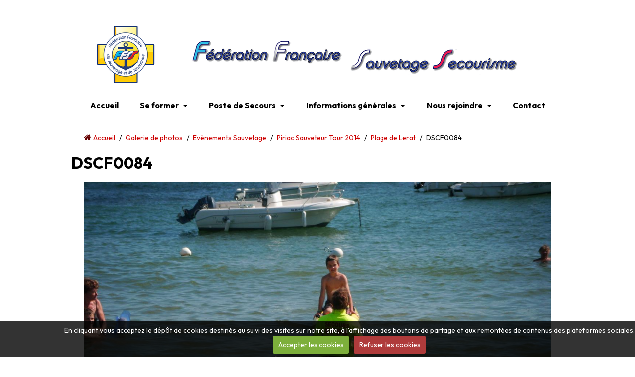

--- FILE ---
content_type: text/html; charset=UTF-8
request_url: https://www.securite-nautique-atlantique.fr/photos/evenements-sauvetage/piriac-sauvetage-tour-2014/plage-de-lerat/dscf0084.html
body_size: 27687
content:
<!DOCTYPE html>
<html lang="fr">

    <head>
        <title>DSCF0084</title>
        
        <!-- easy_bootstrap / tangerine -->
<meta http-equiv="content-type" content="text/html; charset=utf-8">
  <link href="//www.securite-nautique-atlantique.fr/fr/themes/designlines/6076c252efb54e7494e6c4d6.css?v=920fde1e3e79b85cdc733dcfea53b3a4" rel="stylesheet">
  <link rel="image_src" href="https://www.securite-nautique-atlantique.fr/medias/album/dscf0084.jpg" />
  <meta property="og:image" content="https://www.securite-nautique-atlantique.fr/medias/album/dscf0084.jpg" />
  <link href="//www.securite-nautique-atlantique.fr/fr/themes/designlines/606b89ee18aab0ba86137d30.css?v=6e0139fb7a1a4103bcef2bb3e4d5421e" rel="stylesheet">
  <link rel="canonical" href="https://www.securite-nautique-atlantique.fr/photos/evenements-sauvetage/piriac-sauvetage-tour-2014/plage-de-lerat/dscf0084.html">


<meta name="google-site-verification" content="CfBBXmSafYVmwv55-7eZJBq1gAXVuj-0L5XsDYdFTXc">

<meta name="generator" content="e-monsite (e-monsite.com)">



<meta name="viewport" content="width=device-width, initial-scale=1.0, maximum-scale=1.0, user-scalable=no">
<!--[if IE]>
<meta http-equiv="X-UA-Compatible" content="IE=edge">
<![endif]-->

<link rel="icon" href="https://www.securite-nautique-atlantique.fr/medias/site/favicon/1200px-ffss.svg.png">

<link rel="apple-touch-icon" sizes="114x114" href="https://www.securite-nautique-atlantique.fr/medias/site/mobilefavicon/1200px-ffss.svg-1.png?fx=c_114_114" />
<link rel="apple-touch-icon" sizes="72x72" href="https://www.securite-nautique-atlantique.fr/medias/site/mobilefavicon/1200px-ffss.svg-1.png?fx=c_72_72" />
<link rel="apple-touch-icon" href="https://www.securite-nautique-atlantique.fr/medias/site/mobilefavicon/1200px-ffss.svg-1.png?fx=c_57_57" />
<link rel="apple-touch-icon-precomposed" href="https://www.securite-nautique-atlantique.fr/medias/site/mobilefavicon/1200px-ffss.svg-1.png?fx=c_57_57" />

<link href="https://fonts.googleapis.com/css?family=Lato:300,400,700%7COutfit:300,400,700%7CLexend:300,400,700%7CGabarito:300,400,700&amp;display=swap" rel="stylesheet">


<meta name="google-site-verification" content="DR_SdFgDiSFboE4tth67fOxEPlJjRvbdRDQZh6S3x8E"  /> 
<meta name="google-site-verification" content="IIheJZw9gXvKqzar51JUDNeW8DMrl62pK0A_do3UvFg" />
<meta name="msvalidate.01" content="6DC577DF20F278EB3FEFC53BD18C675F" />
<meta name="google-site-verification" content="652IDFVI8cJ8whNe5YbvoN_eA0oxWZn1oIMxYDVpgXE" />
<link rel="preconnect" href="https://fonts.googleapis.com">
<link rel="preconnect" href="https://fonts.gstatic.com" crossorigin>
<link href="https://fonts.googleapis.com/css2?family=Lexend:wght@100..900&family=Outfit:wght@100..900&display=swap" rel="stylesheet">


        <link href="https://fonts.googleapis.com/css?family=Muli&Open+Sans:400,700&display=swap" rel="stylesheet">
        <link href="//www.securite-nautique-atlantique.fr/themes/combined.css?v=6_1543914175_2115" rel="stylesheet">
        <!--[if IE 7]>
        <link href="//www.securite-nautique-atlantique.fr/medias/static/themes/bootstrap/css/font-awesome-ie7.min.css" rel="stylesheet">
        <![endif]-->
        
        <script src="//www.securite-nautique-atlantique.fr/themes/combined.js?v=6_1543914175_2115"></script>

             <script src="//www.securite-nautique-atlantique.fr/medias/static/jqueryCuttr/jquery.cookie.js"></script>
    <script src="//www.securite-nautique-atlantique.fr/medias/static/jqueryCuttr/jquery.cookiecuttr.js"></script>
    <script>
    $(document).ready(function(){
        $.cookieCuttr({
            cookieNotificationLocationBottom : true,
            cookieDeclineButton : true,
            cookieResetButton : false,
            cookieAcceptButtonText :'Accepter\u0020les\u0020cookies',
            cookieDeclineButtonText :'Refuser\u0020les\u0020cookies',
            cookieResetButtonText : 'R\u00E9initialiser\u0020les\u0020cookies',
            cookieAnalyticsMessage : 'En\u0020cliquant\u0020vous\u0020acceptez\u0020le\u0020d\u00E9p\u00F4t\u0020de\u0020cookies\u0020destin\u00E9s\u0020au\u0020suivi\u0020des\u0020visites\u0020sur\u0020notre\u0020site,\u0020\u00E0\u0020l\u0027affichage\u0020des\u0020boutons\u0020de\u0020partage\u0020et\u0020aux\u0020remont\u00E9es\u0020de\u0020contenus\u0020des\u0020plateformes\u0020sociales.',
            cookieWhatAreLinkText : ''      
        });
    });
    </script>
        
        <!-- Le HTML5 shim, for IE6-8 support of HTML5 elements -->
        <!--[if lt IE 9]>
        <script src="//www.securite-nautique-atlantique.fr/medias/static/themes/bootstrap/js/html5shiv.js"></script>
        <![endif]--> 
        <!-- <script src="//www.securite-nautique-atlantique.fr/medias/static/themes/easy_bootstrap/plugins.js"></script> -->
       
                
        <script async src="https://www.googletagmanager.com/gtag/js?id=G-4VN4372P6E"></script>
<script>
    window.dataLayer = window.dataLayer || [];
    function gtag(){dataLayer.push(arguments);}
    
    gtag('consent', 'default', {
        'ad_storage': 'denied',
        'analytics_storage': 'denied'
    });
    
    gtag('js', new Date());
    gtag('config', 'G-4VN4372P6E');
</script>

        
    <!-- Global site tag (gtag.js) -->
        <script async src="https://www.googletagmanager.com/gtag/js?id=UA-56412106-1"></script>
        <script>
        window.dataLayer = window.dataLayer || [];
        function gtag(){dataLayer.push(arguments);}

gtag('consent', 'default', {
            'ad_storage': 'denied',
            'analytics_storage': 'denied'
        });
        gtag('set', 'allow_ad_personalization_signals', false);
                gtag('js', new Date());
        gtag('config', 'UA-56412106-1');
    </script>
    </head>
    
    <body id="photos_run_evenements-sauvetage_piriac-sauvetage-tour-2014_plage-de-lerat_dscf0084" class="menu-principal hdp">
        
        
                    <div id="top-site">
                <div class="container">
                <p><br />
<script type="application/ld+json">
{
"@context" : "http://schema.org",
  "@type" : "Organization",
  "name" : "Securite Nautique Atlantique",
  "url" : "http://www.securite-nautique-atlantique.fr",
  "sameAs" : [
    "https://www.facebook.com/sna.nantes/"
 ]
}
</script></p>

                </div>
            </div>
         
 		<!-- les drapeau sur mobile --> 
        	<div class="visible-phone">
            	        	</div>
        <!-- /les drapeau sur mobile --> 
        
<!-- Si menu au dessus du header -->            
        <!-- /Si menu au dessus du header -->         
    
        <header id="header">
        	<!-- Si le header = le container --> 
        	            <div class="clearfix" >
                        <!-- /Si le header = le container --> 
            
            	<!-- Si les drapeau sont en haut du header --> 
            	                <div class="hidden-phone">
                                </div>
                                <!-- /Si les drapeau sont en haut du header --> 
                
                <!-- Si barre de recherche active --> 
                                <!-- /Si barre de recherche active --> 
                
                                
                                    
                                        
                                	                
                <!-- ********** EMPLACEMENT DU SLIDER ********** -->
                                <div id="slider_header">
                        <div id="slider-693abef94174727781e9ed31" class="carousel slide widget-slider">
        <div class="carousel-inner">
                                <div class="item active has-link" data-link="http://www.securite-nautique-atlantique.fr/">
                    <img src="https://www.securite-nautique-atlantique.fr/medias/images/ffss-logo-small-2-1-.png" alt="">
                                </div>
                            </div>
        
                
            </div>
    
        <script>
    $('#slider-693abef94174727781e9ed31').carousel({
        interval: 4000    });
    $('#slider-693abef94174727781e9ed31').find('.has-link').each(function(){
        $(this).on('click', function(){
            var url = $(this).attr('data-link');
            window.open(url, '_self');
        });
    });
    </script>
    
                </div>
                                <!-- ********** EMPLACEMENT DU SLIDER ********** -->
                
                                    
                                    
                
                <!-- Si les drapeau sont en bas du header --> 
                                <!-- /Si les drapeau sont en bas du header -->
             
             <!-- Si le header = le container --> 
            <!--   --> 
            <!-- / Si le header = le container --> 
        </header>
        
<!-- Si menu au dessous du header -->            
                <nav class="navbar ">
                            
                <!-- Si barre de recherche active --> 
                                <!-- /Si barre de recherche active --> 
                
                <div class="navbar-inner">
                    <a class="btn-navbar" data-toggle="collapse" data-target=".nav-collapse">
                        <i class="icon icon-reorder icon-2x"></i>
                    </a>
                    <div class="nav-collapse collapse">
                       <ul class="nav nav-list">
         <li class="nav-item-1">
         <a class="nav-link " href="https://www.securite-nautique-atlantique.fr/" >Accueil</a>
               </li>
            <li class="nav-item-2 dropdown">
         <a class="nav-link  dropdown-toggle" href="https://www.securite-nautique-atlantique.fr/page/formations/" >Se former</a>
                  <ul class="dropdown-menu">
                           <li class="dropdown-submenu">
                  <a href="https://www.securite-nautique-atlantique.fr/page/formations/secourisme-nantes/">Formations de Secourisme</a>
                                    <ul class="dropdown-menu">
                                             <li>
                           <a href="https://www.securite-nautique-atlantique.fr/page/formations/secourisme-nantes/psc1.html">PSC1</a>
                        </li>
                                             <li>
                           <a href="https://www.securite-nautique-atlantique.fr/page/formations/secourisme-nantes/pse1-premiers-secours-en-equipe-de-niveau-1.html">PSE1</a>
                        </li>
                                             <li>
                           <a href="https://www.securite-nautique-atlantique.fr/page/formations/secourisme-nantes/pse2-premiers-secours-en-equipe-de-niveau-2.html">PSE2</a>
                        </li>
                                       </ul>
                              </li>
                           <li class="dropdown-submenu">
                  <a href="https://www.securite-nautique-atlantique.fr/page/formations/sauvetage-nantes/">Formations de Sauvetage</a>
                                    <ul class="dropdown-menu">
                                             <li>
                           <a href="https://www.securite-nautique-atlantique.fr/page/formations/sauvetage-nantes/bnssa-brevet-national-securite-sauvetage-aquatique.html">BNSSA</a>
                        </li>
                                             <li>
                           <a href="https://www.securite-nautique-atlantique.fr/page/formations/sauvetage-nantes/bsb-brevet-surveillant-baignade.html">BSB</a>
                        </li>
                                             <li>
                           <a href="https://www.securite-nautique-atlantique.fr/page/formations/sauvetage-nantes/stage-mer.html">SSA L / Stage mer</a>
                        </li>
                                             <li>
                           <a href="https://www.securite-nautique-atlantique.fr/page/formations/sauvetage-nantes/permis-bateau-cotier.html">Permis Bateau</a>
                        </li>
                                       </ul>
                              </li>
                        </ul>
               </li>
            <li class="nav-item-3 dropdown">
         <a class="nav-link  dropdown-toggle" href="https://www.securite-nautique-atlantique.fr/page/poste-de-secours/" >Poste de Secours</a>
                  <ul class="dropdown-menu">
                           <li>
                  <a href="https://www.securite-nautique-atlantique.fr/page/poste-de-secours/dispositif-d-intervention.html">Nos moyens</a>
                              </li>
                           <li>
                  <a href="https://www.securite-nautique-atlantique.fr/page/poste-de-secours/demande-de-poste-de-secours.html">Demander un Poste de Secours</a>
                              </li>
                        </ul>
               </li>
            <li class="nav-item-4 dropdown">
         <a class="nav-link  dropdown-toggle" href="https://www.securite-nautique-atlantique.fr/page/informations-generales/" >Informations générales</a>
                  <ul class="dropdown-menu">
                           <li>
                  <a href="https://www.securite-nautique-atlantique.fr/page/informations-generales/presentation.html">La SNA</a>
                              </li>
                           <li>
                  <a href="https://www.securite-nautique-atlantique.fr/page/informations-generales/galerie-de-photos.html">Galerie de photos</a>
                              </li>
                           <li>
                  <a href="https://www.securite-nautique-atlantique.fr/page/informations-generales/actualites.html">Blog d'actualités</a>
                              </li>
                           <li>
                  <a href="https://www.securite-nautique-atlantique.fr/page/informations-generales/ou-nous-trouver.html">Où nous trouver</a>
                              </li>
                           <li>
                  <a href="https://www.securite-nautique-atlantique.fr/page/informations-generales/ffss-et-partenaires.html">FFSS et Partenaires</a>
                              </li>
                        </ul>
               </li>
            <li class="nav-item-5 dropdown">
         <a class="nav-link  dropdown-toggle" href="https://www.securite-nautique-atlantique.fr/page/nous-rejoindre/" >Nous rejoindre</a>
                  <ul class="dropdown-menu">
                           <li>
                  <a href="https://www.securite-nautique-atlantique.fr/page/nous-rejoindre/adhesion-sna.html">Adhésion à la SNA</a>
                              </li>
                           <li>
                  <a href="https://www.securite-nautique-atlantique.fr/page/nous-rejoindre/pre-inscription-a-la-sna.html">Pré-inscription</a>
                              </li>
                           <li>
                  <a href="https://www.securite-nautique-atlantique.fr/page/nous-rejoindre/saisons-sur-les-plages.html">Saisons sur les plages</a>
                              </li>
                        </ul>
               </li>
            <li class="nav-item-6">
         <a class="nav-link " href="https://www.securite-nautique-atlantique.fr/page/contact/" >Contact</a>
               </li>
         </ul>

                    </div>
                </div>


                    </nav>
        	<!-- Si menu fixe -->  
             
            <!-- /Si menu fixe -->    
        <!-- /Si menu au dessous du header -->   
        
        
        <div id="main-area" class="main">
            <div class="container">
            
<!-- Si menu dans le main -->            
        <!-- /Si menu dans le main --> 
            
            
                <div class="row-fluid">
                
<!-- menuleft -->                 
                    <!-- /menuleft -->  

<!-- menuright si "on_left" -->                 
                    <!-- /menuright si "on_left" -->                    
                    
            
                    <div class="span12 content" id="content-area">
                                                       <ul class="breadcrumb hidden-phone">
                  <li>
            <i class="icon icon-home"></i> <a href="https://www.securite-nautique-atlantique.fr/" title="Sécurité Nautique Atlantique - FFSS 44">Accueil</a> <span class="divider">/</span>
         </li>
                        <li>
            <a href="https://www.securite-nautique-atlantique.fr/photos/" title="Galerie de photos">Galerie de photos</a> <span class="divider">/</span>
        </li>
                        <li>
            <a href="https://www.securite-nautique-atlantique.fr/photos/evenements-sauvetage/" title="Evènements Sauvetage">Evènements Sauvetage</a> <span class="divider">/</span>
        </li>
                        <li>
            <a href="https://www.securite-nautique-atlantique.fr/photos/evenements-sauvetage/piriac-sauvetage-tour-2014/" title="Piriac Sauveteur Tour 2014">Piriac Sauveteur Tour 2014</a> <span class="divider">/</span>
        </li>
                        <li>
            <a href="https://www.securite-nautique-atlantique.fr/photos/evenements-sauvetage/piriac-sauvetage-tour-2014/plage-de-lerat/" title="Plage de Lerat">Plage de Lerat</a> <span class="divider">/</span>
        </li>
                        <li class="active">
            DSCF0084
         </li>
            </ul>
                                                
                                                
                                                <div class="view view-album" id="view-item" data-category="plage-de-lerat">
    <h1 class="view-title">DSCF0084</h1>
    
        
    
    <p class="text-center">
       <img src="https://www.securite-nautique-atlantique.fr/medias/album/dscf0084.jpg" alt="DSCF0084">
    </p>
    
    <table class="category-navigation">
        <tr>
            <td class="category-navigation-prev text-left">
                          <a href="https://www.securite-nautique-atlantique.fr/photos/evenements-sauvetage/piriac-sauvetage-tour-2014/plage-de-lerat/dsc-0328.html" title="Photo précédente"><i class="icon icon-angle-left icon-2x"></i> <img src="https://www.securite-nautique-atlantique.fr/medias/album/dsc-0328.jpg?fx=c_50_50" alt=""></a> 
                        </td>
            
            <td class="category-navigation-root text-center">
              <a href="https://www.securite-nautique-atlantique.fr/photos/evenements-sauvetage/piriac-sauvetage-tour-2014/plage-de-lerat/">Retour</a>
            </td>
            
            <td class="category-navigation-next text-right">
                          <a href="https://www.securite-nautique-atlantique.fr/photos/evenements-sauvetage/piriac-sauvetage-tour-2014/plage-de-lerat/dscf0086.html" title="Photo suivante"><img src="https://www.securite-nautique-atlantique.fr/medias/album/dscf0086.jpg?fx=c_50_50" alt=""> <i class="icon icon-angle-right icon-2x"></i></a>
                        </td>
        </tr>
    </table>
    
    

<div class="plugins">
               <div id="social-50f9459dfc1158a17803798c" class="plugin" data-plugin="social">
            <script type="text/javascript"> 
            if(jQuery.cookie('cc_cookie_accept') == "cc_cookie_accept"){ 
               var script = document.createElement('script');        
               var div = document.createElement('div');               
               var container = document.getElementById("social-50f9459dfc1158a17803798c");
               
               script.src = "//s7.addthis.com/js/300/addthis_widget.js#pubid=ra-5e00795ac3341b4e";
               div.classList.add("addthis_inline_share_toolbox");
               
               container.append(script);
               container.append(div);         
            }           
        </script>
       
</div>    
    
    </div>
</div>
                    </div>


<!-- menuleft si "on_right" -->                 
                    <!-- /menuleft -->                    
<!-- menuright -->         
                    <!-- /menuright -->  
                </div>
                
                                
            </div>
        </div>

    	        <footer id="footer">
            <div class="container">
                                    <div id="bottom-site">
                                                    <div id="rows-" class="rows clearfix" data-total-pages="1" data-current-page="1">
                				
        	<div  class="row-container page_1">
        		<div class="row-content">
        			                        			    <div class="row">
					                                                                                
                                                                                                                            
                                                                        
						                                                        
							            				<div class="column self-stretch" style="width:100%">
            					<div class="column-content">            							<div class="footer-container" style="display: flex; flex-direction: row; justify-content: space-between; background-color: #262226; padding: 5vh 20px;"><!-- Section Gauche : Logos + Contact -->
<div class="left-section" style="width: 20%; text-align: center;"><!-- Logo SNA 1 -->
<div style="margin-bottom: 10px;"><img alt="FFSS_Logo" height="140" src="/medias/images/1024px-ffss.svg.png" width="160" /></div>
<!-- Logo SNA 2 -->

<div style="margin-bottom: 10px;"><img alt="SNA_Logo" height="140" src="/medias/images/logo-sna-removebg-preview2.png" width="160" /></div>
<!-- Contact -->

<div>
<h4>Contact</h4>

<p>S&eacute;curit&eacute; Nautique Atlantique - SNA<br />
51 rue de la Convention<br />
44 100 Nantes<br />
06.65.09.31.81</p>
</div>
</div>
<!-- Section Centrale : A propos + Centre opérationnel + Formations -->

<div class="center-section" style="width: 40%; padding-left: 20px; padding-right: 20px;"><!-- A propos de la FFSS -->
<div style="margin-bottom: 20px;">
<h4>A propos de la FFSS</h4>

<p>Organisme de S&eacute;curit&eacute; Civile, fond&eacute;e en 1899 et reconnue d&#39;utilit&eacute; publique, la F&eacute;d&eacute;ration Fran&ccedil;aise de Sauvetage et de Secourisme est compos&eacute;e de plus de 63.000 licenci&eacute;s. Ses p&ocirc;les d&#39;activit&eacute;s demeurent essentiellement le secourisme, les missions de s&eacute;curit&eacute; civiles (op&eacute;rationnelles) ainsi que le sauvetage sportif.</p>

<ul>
	<li><strong>+ de 4000 secouristes</strong></li>
	<li><strong>361 clubs</strong></li>
	<li><strong>63 comit&eacute;s d&eacute;partementaux</strong></li>
	<li><strong>11 ligues r&eacute;gionales</strong></li>
</ul>
</div>
<!-- Centre opérationnel -->

<div style="margin-bottom: 20px;">
<h4>Un centre op&eacute;rationnel</h4>

<ul>
	<li><a class="a-footer" href="https://www.securite-nautique-atlantique.fr/page/informations-generales/presentation.html" title="Nos activités">La SNA</a></li>
	<li><a class="a-footer" href="https://www.securite-nautique-atlantique.fr/page/informations-generales/actualites.html" title="Notre actualité">Blog d&#39;actualit&eacute;s</a></li>
	<li><a class="a-footer" href="https://www.securite-nautique-atlantique.fr/page/poste-de-secours/" title="Postes de Secours">Les Postes de Secours</a></li>
	<li><a href="https://www.securite-nautique-atlantique.fr/page/sauvetage-sportif/" target="_blank">Le Sauvetage Sportif</a></li>
	<li><a class="a-footer" href="https://www.securite-nautique-atlantique.fr/page/nous-rejoindre/" title="Nous rejoindre">Nous rejoindre</a></li>
</ul>
</div>
<!-- Formations -->

<div>
<h4>Formations</h4>

<ul>
	<li><a class="a-footer" href="https://www.securite-nautique-atlantique.fr/page/formations/sauvetage-nantes/bnssa-brevet-national-securite-sauvetage-aquatique.html" title="Formation Nageur-Sauveteur BNSSA">Brevet National de S&eacute;curit&eacute; et Sauvetage Aquatique</a></li>
	<li><a class="a-footer" href="https://www.securite-nautique-atlantique.fr/page/formations/sauvetage-nantes/bsb-brevet-surveillant-baignade.html" title="Formation BSB">Brevet de Surveillant de Baignade</a></li>
	<li><a class="a-footer" href="https://www.securite-nautique-atlantique.fr/page/formations/secourisme-nantes/pse1-premiers-secours-en-equipe-de-niveau-1.html" title="Formation PSE1">Premiers Secours en Equipe de niveau 1</a></li>
	<li><a class="a-footer" href="https://www.securite-nautique-atlantique.fr/page/formations/secourisme-nantes/pse2-premiers-secours-en-equipe-de-niveau-2.html" title="PSE2">Premiers Secours en Equipe de niveau 2</a></li>
	<li><a class="a-footer" href="https://www.securite-nautique-atlantique.fr/page/formations/secourisme-nantes/psc1.html" title="PSC1">Pr&eacute;vention et Secours Civiques de niveau 1</a></li>
	<li><a class="a-footer" href="https://www.securite-nautique-atlantique.fr/page/formations/sauvetage-nantes/permis-bateau-cotier.html" title="Permis bateau côtier">Permis bateau c&ocirc;tier</a></li>
</ul>
</div>
</div>
<!-- Section Droite : Réseaux Sociaux -->

<div class="right-section" style="width: 20%; text-align: left;">
<h4>Nous suivre sur les r&eacute;seaux sociaux</h4>

<div style="display: flex; flex-direction: row; align-items: center; gap: 15px"><a href="https://www.instagram.com/securite_nautique_atlantique/" target="_blank" title="Suivez-nous sur Instagram"><img alt="Instagram" src="/medias/images/image-3-.png" style="width: 35px; margin: 4px;" /> </a> <a href="https://www.facebook.com/sna.nantes" target="_blank" title="Likez sur Facebook"> <img alt="facebook" src="/medias/images/image-4-.png" style="width: 35px; margin: 4px;" /> </a> <a href="https://www.youtube.com/user/securitenautique" target="_blank" title="Chaîne YouTube"> <img alt="YouTube" src="/medias/images/youtube-app-white-icon.png" style="width: 35px; margin: 4px;" /> </a> <a href="https://twitter.com/SNA_FFSS_44" target="_blank" title="Suivez-nous sur X"> <img alt="X" src="/medias/images/x-logo-2023-white-.png" style="width: 35px; margin: 4px;" /> </a></div>
</div>
</div>
<style type="text/css">@media (max-width: 750px) {
        .footer-container {
            flex-direction: column !important;
            padding: 5vh 0 !important;
        }
        
        .footer-container .center-section {
            display: none !important;
        }
        
        .left-section {
            width: 100% !important;
        }
        
        .right-section {
            width: 100% !important;
            text-align: center !important;
            display: flex !important;
            justify-content: center !important;
            align-items: center !important;
            flex-direction: column !important;
            margin-top: 2vh !important;
            margin-bottom: 2vh !important;
        }
    }
</style>


            						            					</div>
            				</div>
													 
					        			</div>
                            		</div>
        	</div>
			 
			 
</div>

                                            </div>
                               
                                    <div id="legal-mentions">
                        <ul>
    <li><a href="https://www.securite-nautique-atlantique.fr/about/legal">Mentions légales</a></li>


    

</ul>                    </div>
                                
                   
            </div>
        </footer>
    	        
                    

 
    
						 	 




    
    </body>

</html>